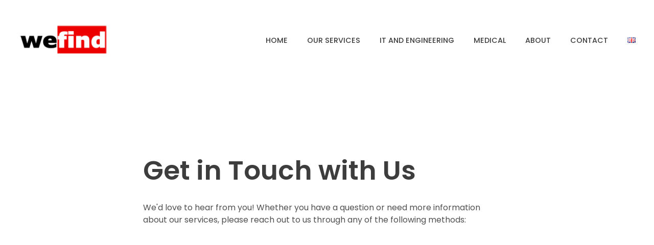

--- FILE ---
content_type: text/html; charset=UTF-8
request_url: https://wefind.at/en/contact/
body_size: 14907
content:
<!DOCTYPE html>
<!--[if IE 9 ]>   <html class="no-js oldie ie9 ie" lang="en-GB" > <![endif]-->
<!--[if (gt IE 9)|!(IE)]><!--> <html class="no-js" lang="en-GB" > <!--<![endif]-->
<head>
        <meta charset="UTF-8" >
        <meta http-equiv="X-UA-Compatible" content="IE=edge">
        <!-- devices setting -->
        <meta name="viewport"   content="initial-scale=1,user-scalable=no,width=device-width">

<!-- outputs by wp_head -->
<title>Contact &#8211; Wefind</title>
<meta name='robots' content='max-image-preview:large' />
<link rel="alternate" href="https://wefind.at/en/contact/" hreflang="en" />
<link rel="alternate" href="https://wefind.at/contact-2/" hreflang="de" />
<link rel='dns-prefetch' href='//fonts.googleapis.com' />
<link rel="alternate" type="application/rss+xml" title="Wefind &raquo; Feed" href="https://wefind.at/en/feed/" />
<link rel="alternate" type="application/rss+xml" title="Wefind &raquo; Comments Feed" href="https://wefind.at/en/comments/feed/" />
<link rel="alternate" title="oEmbed (JSON)" type="application/json+oembed" href="https://wefind.at/wp-json/oembed/1.0/embed?url=https%3A%2F%2Fwefind.at%2Fen%2Fcontact%2F" />
<link rel="alternate" title="oEmbed (XML)" type="text/xml+oembed" href="https://wefind.at/wp-json/oembed/1.0/embed?url=https%3A%2F%2Fwefind.at%2Fen%2Fcontact%2F&#038;format=xml" />
<style id='wp-img-auto-sizes-contain-inline-css'>
img:is([sizes=auto i],[sizes^="auto," i]){contain-intrinsic-size:3000px 1500px}
/*# sourceURL=wp-img-auto-sizes-contain-inline-css */
</style>
<style id='wp-emoji-styles-inline-css'>

	img.wp-smiley, img.emoji {
		display: inline !important;
		border: none !important;
		box-shadow: none !important;
		height: 1em !important;
		width: 1em !important;
		margin: 0 0.07em !important;
		vertical-align: -0.1em !important;
		background: none !important;
		padding: 0 !important;
	}
/*# sourceURL=wp-emoji-styles-inline-css */
</style>
<style id='classic-theme-styles-inline-css'>
/*! This file is auto-generated */
.wp-block-button__link{color:#fff;background-color:#32373c;border-radius:9999px;box-shadow:none;text-decoration:none;padding:calc(.667em + 2px) calc(1.333em + 2px);font-size:1.125em}.wp-block-file__button{background:#32373c;color:#fff;text-decoration:none}
/*# sourceURL=/wp-includes/css/classic-themes.min.css */
</style>
<link rel='stylesheet' id='contact-form-7-css' href='https://wefind.at/wp-content/plugins/contact-form-7/includes/css/styles.css?ver=5.9.5' media='all' />
<link rel='stylesheet' id='wp-ulike-css' href='https://wefind.at/wp-content/plugins/wp-ulike/assets/css/wp-ulike.min.css?ver=4.7.0' media='all' />
<link rel='stylesheet' id='auxin-base-css' href='https://wefind.at/wp-content/themes/phlox/css/base.css?ver=2.16.0' media='all' />
<link rel='stylesheet' id='auxin-front-icon-css' href='https://wefind.at/wp-content/themes/phlox/css/auxin-icon.css?ver=2.16.0' media='all' />
<link rel='stylesheet' id='auxin-main-css' href='https://wefind.at/wp-content/themes/phlox/css/main.css?ver=2.16.0' media='all' />
<link rel='stylesheet' id='elementor-icons-css' href='https://wefind.at/wp-content/plugins/elementor/assets/lib/eicons/css/elementor-icons.min.css?ver=5.29.0' media='all' />
<link rel='stylesheet' id='elementor-frontend-css' href='https://wefind.at/wp-content/plugins/elementor/assets/css/frontend.min.css?ver=3.21.7' media='all' />
<style id='elementor-frontend-inline-css'>
.elementor-65 .elementor-element.elementor-element-8555e79 .aux-modern-heading-primary{color:var( --auxin-featured-color-3 );}.elementor-65 .elementor-element.elementor-element-6bf4095 .aux-ico-box{color:var( --auxin-featured-color-3 );}.elementor-65 .elementor-element.elementor-element-6bf4095 .col-title a, .elementor-65 .elementor-element.elementor-element-6bf4095 .col-title{color:var( --auxin-featured-color-3 ) !important;}.elementor-65 .elementor-element.elementor-element-6bf4095 .widget-content{color:var( --auxin-featured-color-3 ) !important;}.elementor-65 .elementor-element.elementor-element-6bf4095 > .elementor-widget-container{background-color:var( --auxin-featured-color-1 );}.elementor-65 .elementor-element.elementor-element-4807cf2 .aux-ico-box{color:var( --auxin-featured-color-3 );}.elementor-65 .elementor-element.elementor-element-4807cf2 .col-title a, .elementor-65 .elementor-element.elementor-element-4807cf2 .col-title{color:var( --auxin-featured-color-3 ) !important;}.elementor-65 .elementor-element.elementor-element-4807cf2 .widget-content{color:var( --auxin-featured-color-3 ) !important;}.elementor-65 .elementor-element.elementor-element-4807cf2 > .elementor-widget-container{background-color:var( --auxin-featured-color-1 );}.elementor-65 .elementor-element.elementor-element-ad95f4c .aux-ico-box{color:var( --auxin-featured-color-3 );}.elementor-65 .elementor-element.elementor-element-ad95f4c .col-title a, .elementor-65 .elementor-element.elementor-element-ad95f4c .col-title{color:var( --auxin-featured-color-3 ) !important;}.elementor-65 .elementor-element.elementor-element-ad95f4c .widget-content{color:var( --auxin-featured-color-3 ) !important;}.elementor-65 .elementor-element.elementor-element-ad95f4c > .elementor-widget-container{background-color:var( --auxin-featured-color-1 );}.elementor-65 .elementor-element.elementor-element-663450c4 .aux-modern-heading-primary{color:var( --auxin-featured-color-1 );}.elementor-65 .elementor-element.elementor-element-663450c4 .aux-modern-heading-description{color:var( --auxin-featured-color-1 );}/* Start custom CSS for aux_text, class: .elementor-element-6bf4095 */.elementor-65 .elementor-element.elementor-element-6bf4095 .aux-widget-text .aux-text-widget-content .widget-content{
    margin-top: 0;
}/* End custom CSS */
/* Start custom CSS for aux_text, class: .elementor-element-4807cf2 */.elementor-65 .elementor-element.elementor-element-4807cf2 .aux-widget-text .aux-text-widget-content .widget-content{
    margin-top: 0;
}/* End custom CSS */
/* Start custom CSS for aux_text, class: .elementor-element-ad95f4c */.elementor-65 .elementor-element.elementor-element-ad95f4c .aux-widget-text .aux-text-widget-content .widget-content{
    margin-top: 0;
}/* End custom CSS */
.elementor-61 .elementor-element.elementor-element-69120a5 .aux-menu-depth-0 > .aux-item-content{color:var( --auxin-featured-color-3 );}
.elementor-64 .elementor-element.elementor-element-07e6da6 small{color:var( --auxin-featured-color-1 );}.elementor-64 .elementor-element.elementor-element-4b5245b .aux-modern-heading-primary{color:var( --auxin-featured-color-1 );}.elementor-64 .elementor-element.elementor-element-4b5245b .aux-modern-heading-description{color:var( --auxin-featured-color-1 );}/* Start custom CSS for aux_modern_heading, class: .elementor-element-4b5245b */.elementor-64 .elementor-element.elementor-element-4b5245b .aux-modern-heading-description span{
    display: block;
    color: #1359B6;
    text-decoration: underline;
    margin-top: 10px;
}/* End custom CSS */
/*# sourceURL=elementor-frontend-inline-css */
</style>
<link rel='stylesheet' id='swiper-css' href='https://wefind.at/wp-content/plugins/elementor/assets/lib/swiper/v8/css/swiper.min.css?ver=8.4.5' media='all' />
<link rel='stylesheet' id='elementor-post-63-css' href='https://wefind.at/wp-content/uploads/elementor/css/post-63.css?ver=1717499129' media='all' />
<link rel='stylesheet' id='auxin-elementor-base-css' href='https://wefind.at/wp-content/themes/phlox/css/other/elementor.css?ver=2.16.0' media='all' />
<link rel='stylesheet' id='auxin-elementor-widgets-css' href='https://wefind.at/wp-content/plugins/auxin-elements/admin/assets/css/elementor-widgets.css?ver=2.15.9' media='all' />
<link rel='stylesheet' id='mediaelement-css' href='https://wefind.at/wp-includes/js/mediaelement/mediaelementplayer-legacy.min.css?ver=4.2.17' media='all' />
<link rel='stylesheet' id='wp-mediaelement-css' href='https://wefind.at/wp-includes/js/mediaelement/wp-mediaelement.min.css?ver=6.9' media='all' />
<link rel='stylesheet' id='font-awesome-5-all-css' href='https://wefind.at/wp-content/plugins/elementor/assets/lib/font-awesome/css/all.min.css?ver=3.21.7' media='all' />
<link rel='stylesheet' id='font-awesome-4-shim-css' href='https://wefind.at/wp-content/plugins/elementor/assets/lib/font-awesome/css/v4-shims.min.css?ver=3.21.7' media='all' />
<link rel='stylesheet' id='elementor-post-65-css' href='https://wefind.at/wp-content/uploads/elementor/css/post-65.css?ver=1738840395' media='all' />
<link rel='stylesheet' id='auxin-fonts-google-css' href='//fonts.googleapis.com/css?family=Poppins%3A100%2C100italic%2C200%2C200italic%2C300%2C300italic%2Cregular%2Citalic%2C500%2C500italic%2C600%2C600italic%2C700%2C700italic%2C800%2C800italic%2C900%2C900italic&#038;ver=9.4' media='all' />
<link rel='stylesheet' id='auxin-custom-css' href='https://wefind.at/wp-content/uploads/phlox/custom.css?ver=9.4' media='all' />
<link rel='stylesheet' id='auxin-portfolio-css' href='https://wefind.at/wp-content/themes/phlox/css/portfolio.css?ver=2.3.2' media='all' />
<link rel='stylesheet' id='elementor-post-61-css' href='https://wefind.at/wp-content/uploads/elementor/css/post-61.css?ver=1717844594' media='all' />
<link rel='stylesheet' id='elementor-post-64-css' href='https://wefind.at/wp-content/uploads/elementor/css/post-64.css?ver=1738839582' media='all' />
<link rel='stylesheet' id='google-fonts-1-css' href='https://fonts.googleapis.com/css?family=Roboto%3A100%2C100italic%2C200%2C200italic%2C300%2C300italic%2C400%2C400italic%2C500%2C500italic%2C600%2C600italic%2C700%2C700italic%2C800%2C800italic%2C900%2C900italic%7CRoboto+Slab%3A100%2C100italic%2C200%2C200italic%2C300%2C300italic%2C400%2C400italic%2C500%2C500italic%2C600%2C600italic%2C700%2C700italic%2C800%2C800italic%2C900%2C900italic&#038;display=swap&#038;ver=6.9' media='all' />
<link rel="preconnect" href="https://fonts.gstatic.com/" crossorigin><script src="https://wefind.at/wp-includes/js/jquery/jquery.min.js?ver=3.7.1" id="jquery-core-js"></script>
<script src="https://wefind.at/wp-includes/js/jquery/jquery-migrate.min.js?ver=3.4.1" id="jquery-migrate-js"></script>
<script src="https://wefind.at/wp-content/plugins/elementor/assets/lib/font-awesome/js/v4-shims.min.js?ver=3.21.7" id="font-awesome-4-shim-js"></script>
<script id="auxin-modernizr-js-extra">
var auxin = {"ajax_url":"https://wefind.at/wp-admin/admin-ajax.php","is_rtl":"","is_reponsive":"1","is_framed":"","frame_width":"20","wpml_lang":"en","uploadbaseurl":"https://wefind.at/wp-content/uploads","nonce":"2ff7bc79ff"};
//# sourceURL=auxin-modernizr-js-extra
</script>
<script id="auxin-modernizr-js-before">
/* < ![CDATA[ */
function auxinNS(n){for(var e=n.split("."),a=window,i="",r=e.length,t=0;r>t;t++)"window"!=e[t]&&(i=e[t],a[i]=a[i]||{},a=a[i]);return a;}
/* ]]> */
//# sourceURL=auxin-modernizr-js-before
</script>
<script src="https://wefind.at/wp-content/themes/phlox/js/solo/modernizr-custom.min.js?ver=2.16.0" id="auxin-modernizr-js"></script>
<link rel="https://api.w.org/" href="https://wefind.at/wp-json/" /><link rel="alternate" title="JSON" type="application/json" href="https://wefind.at/wp-json/wp/v2/pages/65" /><link rel="EditURI" type="application/rsd+xml" title="RSD" href="https://wefind.at/xmlrpc.php?rsd" />
<meta name="generator" content="WordPress 6.9" />
<link rel="canonical" href="https://wefind.at/en/contact/" />
<link rel='shortlink' href='https://wefind.at/?p=65' />
    <meta name="title"       content="Contact" />
    <meta name="description" content="Google Maps API Key Is Missing. In order to use google maps on your website, you have to create an api key and insert it in customizer &quot;Google Maps API Key&quot; field. Get in Touch with Us We&#8217;d love to hear from you! Whether you have a question or need more information about our services, [&hellip;]" />
    <!-- Chrome, Firefox OS and Opera -->
<meta name="theme-color" content="rgb(217, 33, 33)" />
<!-- Windows Phone -->
<meta name="msapplication-navbutton-color" content="rgb(217, 33, 33)" />
<!-- iOS Safari -->
<meta name="apple-mobile-web-app-capable" content="yes">
<meta name="apple-mobile-web-app-status-bar-style" content="black-translucent">

<meta name="generator" content="Elementor 3.21.7; features: e_optimized_assets_loading, additional_custom_breakpoints; settings: css_print_method-external, google_font-enabled, font_display-swap">
<link rel="icon" href="https://wefind.at/wp-content/uploads/2024/06/cropped-favicon-32x32.webp" sizes="32x32" />
<link rel="icon" href="https://wefind.at/wp-content/uploads/2024/06/cropped-favicon-192x192.webp" sizes="192x192" />
<link rel="apple-touch-icon" href="https://wefind.at/wp-content/uploads/2024/06/cropped-favicon-180x180.webp" />
<meta name="msapplication-TileImage" content="https://wefind.at/wp-content/uploads/2024/06/cropped-favicon-270x270.webp" />
		<style id="wp-custom-css">
			/* footer */

.aux-bs-logo-footer {
  margin-bottom: 15px;
}

.subfooter .widget-title {
  margin-bottom: 35px !important;
}
.subfooter .textwidget {
  font-size: 16px;
  font-weight: 300;
}
.subfooter .aux-container {
  max-width: 1680px !important;
}
.subfooter .footer-copyright-widget {
  max-width: 250px;
	margin-top: -20px;
  display: block;
}

.hentry.aux-narrow-context .entry-content,
.hentry.aux-narrow-context .comment-body,
.hentry.aux-narrow-context .entry-info,
.hentry.aux-narrow-context .entry-header,
.hentry.aux-narrow-context .entry-meta {
  margin: 0 16.6%;
}
.hentry.aux-narrow-context .entry-info {
  text-align: center;
  margin-top: 30px;
}
.hentry.aux-narrow-context .entry-content {
  margin-bottom: 50px;
}
.hentry .entry-header {
  margin-bottom: 30px;
}
.hentry .entry-media {
  margin-bottom: 70px;
}
.hentry .entry-title {
  font-size: 38px;
  font-weight: 500;
  line-height: 57px;
	text-align: center;
}
.hentry .entry-info {
  text-transform: uppercase !important;
  line-height: 23px !important;
  font-weight: 400 !important;
  padding-bottom: 30px !important;
}
.hentry .entry-info a {
  color: #bbb !important;
}
.hentry .entry-main {
  margin-bottom: 95px;
}

.aux-archive.aux-template-type-3 .aux-primary .entry-content {
  margin-bottom: 30px;
}

.aux-read-more {
  background-color: #1359B6 !important;
  box-shadow: 5px 10px 20px 0px rgba(19, 89, 182, 0.25);
  color: #FFF !important;
  border: none !important;
  font-size: 14px;
}

#respond {
  margin: 0 16.6%;
}

.aux-comments {
  margin: 0 16.6%;
}

.single-post .hentry footer.entry-meta .entry-tax {
  font-style: normal;
  font-weight: 500;
}
.single-post .hentry footer.entry-meta .entry-tax > a {
  font-weight: 500;
  text-decoration: none;
}

.comments-title {
  font-weight: 500;
  font-size: 22px;
  line-height: 34px;
  margin-bottom: 50px;
}

.aux-commentlist .children {
  margin: 0 0 0 70px;
}
.aux-commentlist.skin-arrow-links .children {
  padding-top: 30px;
}
.aux-commentlist.skin-arrow-links .children > li {
  padding-left: 0;
}
.aux-commentlist.skin-arrow-links .children > li:first-child {
  background: none;
}
.aux-commentlist > li .avatar {
  border-radius: 50%;
}
.aux-commentlist .comment {
  box-shadow: 0px 0px 30px 0px rgba(0, 0, 0, 0.07);
  padding: 50px;
}
.aux-commentlist .comment .comment-edit-link {
  top: 50px;
  right: 50px;
}
.aux-commentlist .comment .comment-author {
  margin-bottom: 17px;
}

.aux-modern-form .aux-required-field {
  color: #1359B6;
  padding: 0 5px;
}
.aux-modern-form .comment-notes {
  margin-bottom: 90px;
}
.aux-modern-form fieldset textarea {
  height: 135px !important;
  min-height: 135px !important;
}
.aux-modern-form .form-submit {
  margin: -20px 0 135px 0;
}
.aux-modern-form input[type=submit] {
  background-color: #1359B6 !important;
  box-shadow: 5px 10px 20px 0px rgba(19, 89, 182, 0.25);
  color: #FFF !important;
  border: none !important;
  font-size: 14px;
}

.single-portfolio .aux-content-top-margin .aux-primary {
  margin-top: 14%;
}

.aux-single .type-portfolio.aux-side-right .entry-side-title {
  position: relative;
  left: -100px;
  margin-top: 48px;
  margin-bottom: 35px;
}
.aux-single .type-portfolio.aux-side-right .entry-side-overview {
  margin-bottom: 7px;
}
.aux-single .type-portfolio.aux-side-right .entry-meta-data {
  padding-top: 25px;
}
.aux-single .type-portfolio.aux-side-right > .entry-side {
  margin-right: -390px;
}
.aux-single .type-portfolio.aux-side-right > .entry-side .aux-sticky-position {
  position: sticky;
  /* Should be change */
  z-index: 9;
}
.aux-single .type-portfolio.aux-side-right > .entry-side.aux-sticky .entry-side-title {
  left: 0 !important;
}
.aux-single .type-portfolio.aux-side-right > .entry-side .entry-side-title {
  transition: left 1s cubic-bezier(0.215, 0.61, 0.355, 1);
}

.aux-single .type-portfolio.aux-side-right > .entry-side .avt-demo-title {
  animation: none;
}
.aux-single .type-portfolio.aux-side-right dd {
  margin-bottom: 18px;
}
.aux-single .type-portfolio.hentry .alignnone.size-full,
.aux-single .type-portfolio.hentry .entry-media {
  margin: 0;
}
.aux-single .type-portfolio.hentry .aux-portfolio-columns .entry-title a {
  font-size: 16px;
  font-weight: 400;
  display: block;
  margin-top: 7px;
}
.aux-single .type-portfolio.hentry .entry-main {
  margin-bottom: 0;
}
.aux-single .type-portfolio.hentry .entry-content {
  margin-bottom: 0;
}
.aux-single .type-portfolio.hentry .entry-content p:last-of-type {
  margin-bottom: 0;
}
.aux-single .type-portfolio .entry-actions {
  border-top: none;
  border-bottom: none;
  padding: 0 0 25px 0;
}
.aux-single .type-portfolio .aux-next-prev-posts {
  z-index: 0;
}
.aux-single .type-portfolio .aux-next-prev-posts:not(.aux-sticky-nav).nav-skin-modern {
  margin-top: 0;
}

/* End of single Portfolio */
/* Related posts */
.aux-widget-related-posts .widget-title {
  margin-bottom: 50px;
  letter-spacing: 4px;
  font-size: 14px;
}
.aux-widget-related-posts .hentry .entry-title {
  font-size: 16px;
  font-weight: 400;
  margin-top: 25px;
}
.aux-widget-related-posts .hentry .entry-title a:hover {
  color: #3D3D3D;
}

/* Ulike */
.avt-demo-title.has-line.single-launch {
    color: #3D3D3D;
    font-size: 14px;
    font-weight: 600;
    display: block;
    letter-spacing: 3.3px;
    margin-top: 30px;
    position: relative;
}
    
.avt-demo-title.has-line.single-launch:before {
    content: '';
    position: absolute;
    top: 50%;
    transform: translateY(-50%) translateX(-100%);
    height: 3px;
    background: #3D3D3D;
    width: 60px;
    left: -20px;
}

.wpulike.aux-wpulike .wp_ulike_general_class .count-box,
.aux-tooltip-socials .aux-text{
    display: none;
}		</style>
		<!-- end wp_head -->
<style id='global-styles-inline-css'>
:root{--wp--preset--aspect-ratio--square: 1;--wp--preset--aspect-ratio--4-3: 4/3;--wp--preset--aspect-ratio--3-4: 3/4;--wp--preset--aspect-ratio--3-2: 3/2;--wp--preset--aspect-ratio--2-3: 2/3;--wp--preset--aspect-ratio--16-9: 16/9;--wp--preset--aspect-ratio--9-16: 9/16;--wp--preset--color--black: #000000;--wp--preset--color--cyan-bluish-gray: #abb8c3;--wp--preset--color--white: #ffffff;--wp--preset--color--pale-pink: #f78da7;--wp--preset--color--vivid-red: #cf2e2e;--wp--preset--color--luminous-vivid-orange: #ff6900;--wp--preset--color--luminous-vivid-amber: #fcb900;--wp--preset--color--light-green-cyan: #7bdcb5;--wp--preset--color--vivid-green-cyan: #00d084;--wp--preset--color--pale-cyan-blue: #8ed1fc;--wp--preset--color--vivid-cyan-blue: #0693e3;--wp--preset--color--vivid-purple: #9b51e0;--wp--preset--gradient--vivid-cyan-blue-to-vivid-purple: linear-gradient(135deg,rgb(6,147,227) 0%,rgb(155,81,224) 100%);--wp--preset--gradient--light-green-cyan-to-vivid-green-cyan: linear-gradient(135deg,rgb(122,220,180) 0%,rgb(0,208,130) 100%);--wp--preset--gradient--luminous-vivid-amber-to-luminous-vivid-orange: linear-gradient(135deg,rgb(252,185,0) 0%,rgb(255,105,0) 100%);--wp--preset--gradient--luminous-vivid-orange-to-vivid-red: linear-gradient(135deg,rgb(255,105,0) 0%,rgb(207,46,46) 100%);--wp--preset--gradient--very-light-gray-to-cyan-bluish-gray: linear-gradient(135deg,rgb(238,238,238) 0%,rgb(169,184,195) 100%);--wp--preset--gradient--cool-to-warm-spectrum: linear-gradient(135deg,rgb(74,234,220) 0%,rgb(151,120,209) 20%,rgb(207,42,186) 40%,rgb(238,44,130) 60%,rgb(251,105,98) 80%,rgb(254,248,76) 100%);--wp--preset--gradient--blush-light-purple: linear-gradient(135deg,rgb(255,206,236) 0%,rgb(152,150,240) 100%);--wp--preset--gradient--blush-bordeaux: linear-gradient(135deg,rgb(254,205,165) 0%,rgb(254,45,45) 50%,rgb(107,0,62) 100%);--wp--preset--gradient--luminous-dusk: linear-gradient(135deg,rgb(255,203,112) 0%,rgb(199,81,192) 50%,rgb(65,88,208) 100%);--wp--preset--gradient--pale-ocean: linear-gradient(135deg,rgb(255,245,203) 0%,rgb(182,227,212) 50%,rgb(51,167,181) 100%);--wp--preset--gradient--electric-grass: linear-gradient(135deg,rgb(202,248,128) 0%,rgb(113,206,126) 100%);--wp--preset--gradient--midnight: linear-gradient(135deg,rgb(2,3,129) 0%,rgb(40,116,252) 100%);--wp--preset--font-size--small: 13px;--wp--preset--font-size--medium: 20px;--wp--preset--font-size--large: 36px;--wp--preset--font-size--x-large: 42px;--wp--preset--spacing--20: 0.44rem;--wp--preset--spacing--30: 0.67rem;--wp--preset--spacing--40: 1rem;--wp--preset--spacing--50: 1.5rem;--wp--preset--spacing--60: 2.25rem;--wp--preset--spacing--70: 3.38rem;--wp--preset--spacing--80: 5.06rem;--wp--preset--shadow--natural: 6px 6px 9px rgba(0, 0, 0, 0.2);--wp--preset--shadow--deep: 12px 12px 50px rgba(0, 0, 0, 0.4);--wp--preset--shadow--sharp: 6px 6px 0px rgba(0, 0, 0, 0.2);--wp--preset--shadow--outlined: 6px 6px 0px -3px rgb(255, 255, 255), 6px 6px rgb(0, 0, 0);--wp--preset--shadow--crisp: 6px 6px 0px rgb(0, 0, 0);}:where(.is-layout-flex){gap: 0.5em;}:where(.is-layout-grid){gap: 0.5em;}body .is-layout-flex{display: flex;}.is-layout-flex{flex-wrap: wrap;align-items: center;}.is-layout-flex > :is(*, div){margin: 0;}body .is-layout-grid{display: grid;}.is-layout-grid > :is(*, div){margin: 0;}:where(.wp-block-columns.is-layout-flex){gap: 2em;}:where(.wp-block-columns.is-layout-grid){gap: 2em;}:where(.wp-block-post-template.is-layout-flex){gap: 1.25em;}:where(.wp-block-post-template.is-layout-grid){gap: 1.25em;}.has-black-color{color: var(--wp--preset--color--black) !important;}.has-cyan-bluish-gray-color{color: var(--wp--preset--color--cyan-bluish-gray) !important;}.has-white-color{color: var(--wp--preset--color--white) !important;}.has-pale-pink-color{color: var(--wp--preset--color--pale-pink) !important;}.has-vivid-red-color{color: var(--wp--preset--color--vivid-red) !important;}.has-luminous-vivid-orange-color{color: var(--wp--preset--color--luminous-vivid-orange) !important;}.has-luminous-vivid-amber-color{color: var(--wp--preset--color--luminous-vivid-amber) !important;}.has-light-green-cyan-color{color: var(--wp--preset--color--light-green-cyan) !important;}.has-vivid-green-cyan-color{color: var(--wp--preset--color--vivid-green-cyan) !important;}.has-pale-cyan-blue-color{color: var(--wp--preset--color--pale-cyan-blue) !important;}.has-vivid-cyan-blue-color{color: var(--wp--preset--color--vivid-cyan-blue) !important;}.has-vivid-purple-color{color: var(--wp--preset--color--vivid-purple) !important;}.has-black-background-color{background-color: var(--wp--preset--color--black) !important;}.has-cyan-bluish-gray-background-color{background-color: var(--wp--preset--color--cyan-bluish-gray) !important;}.has-white-background-color{background-color: var(--wp--preset--color--white) !important;}.has-pale-pink-background-color{background-color: var(--wp--preset--color--pale-pink) !important;}.has-vivid-red-background-color{background-color: var(--wp--preset--color--vivid-red) !important;}.has-luminous-vivid-orange-background-color{background-color: var(--wp--preset--color--luminous-vivid-orange) !important;}.has-luminous-vivid-amber-background-color{background-color: var(--wp--preset--color--luminous-vivid-amber) !important;}.has-light-green-cyan-background-color{background-color: var(--wp--preset--color--light-green-cyan) !important;}.has-vivid-green-cyan-background-color{background-color: var(--wp--preset--color--vivid-green-cyan) !important;}.has-pale-cyan-blue-background-color{background-color: var(--wp--preset--color--pale-cyan-blue) !important;}.has-vivid-cyan-blue-background-color{background-color: var(--wp--preset--color--vivid-cyan-blue) !important;}.has-vivid-purple-background-color{background-color: var(--wp--preset--color--vivid-purple) !important;}.has-black-border-color{border-color: var(--wp--preset--color--black) !important;}.has-cyan-bluish-gray-border-color{border-color: var(--wp--preset--color--cyan-bluish-gray) !important;}.has-white-border-color{border-color: var(--wp--preset--color--white) !important;}.has-pale-pink-border-color{border-color: var(--wp--preset--color--pale-pink) !important;}.has-vivid-red-border-color{border-color: var(--wp--preset--color--vivid-red) !important;}.has-luminous-vivid-orange-border-color{border-color: var(--wp--preset--color--luminous-vivid-orange) !important;}.has-luminous-vivid-amber-border-color{border-color: var(--wp--preset--color--luminous-vivid-amber) !important;}.has-light-green-cyan-border-color{border-color: var(--wp--preset--color--light-green-cyan) !important;}.has-vivid-green-cyan-border-color{border-color: var(--wp--preset--color--vivid-green-cyan) !important;}.has-pale-cyan-blue-border-color{border-color: var(--wp--preset--color--pale-cyan-blue) !important;}.has-vivid-cyan-blue-border-color{border-color: var(--wp--preset--color--vivid-cyan-blue) !important;}.has-vivid-purple-border-color{border-color: var(--wp--preset--color--vivid-purple) !important;}.has-vivid-cyan-blue-to-vivid-purple-gradient-background{background: var(--wp--preset--gradient--vivid-cyan-blue-to-vivid-purple) !important;}.has-light-green-cyan-to-vivid-green-cyan-gradient-background{background: var(--wp--preset--gradient--light-green-cyan-to-vivid-green-cyan) !important;}.has-luminous-vivid-amber-to-luminous-vivid-orange-gradient-background{background: var(--wp--preset--gradient--luminous-vivid-amber-to-luminous-vivid-orange) !important;}.has-luminous-vivid-orange-to-vivid-red-gradient-background{background: var(--wp--preset--gradient--luminous-vivid-orange-to-vivid-red) !important;}.has-very-light-gray-to-cyan-bluish-gray-gradient-background{background: var(--wp--preset--gradient--very-light-gray-to-cyan-bluish-gray) !important;}.has-cool-to-warm-spectrum-gradient-background{background: var(--wp--preset--gradient--cool-to-warm-spectrum) !important;}.has-blush-light-purple-gradient-background{background: var(--wp--preset--gradient--blush-light-purple) !important;}.has-blush-bordeaux-gradient-background{background: var(--wp--preset--gradient--blush-bordeaux) !important;}.has-luminous-dusk-gradient-background{background: var(--wp--preset--gradient--luminous-dusk) !important;}.has-pale-ocean-gradient-background{background: var(--wp--preset--gradient--pale-ocean) !important;}.has-electric-grass-gradient-background{background: var(--wp--preset--gradient--electric-grass) !important;}.has-midnight-gradient-background{background: var(--wp--preset--gradient--midnight) !important;}.has-small-font-size{font-size: var(--wp--preset--font-size--small) !important;}.has-medium-font-size{font-size: var(--wp--preset--font-size--medium) !important;}.has-large-font-size{font-size: var(--wp--preset--font-size--large) !important;}.has-x-large-font-size{font-size: var(--wp--preset--font-size--x-large) !important;}
/*# sourceURL=global-styles-inline-css */
</style>
</head>


<body class="wp-singular page-template-default page page-id-65 wp-custom-logo wp-theme-phlox elementor-default elementor-kit-63 elementor-page elementor-page-65 phlox aux-dom-unready aux-full-width aux-resp aux-hd aux-page-preload aux-page-animation aux-page-animation-fade aux-sticky-footer _auxels"  data-page-animation="true" data-page-animation-type="fade" data-framed="">

    <div id="pagePreloadProgressbar" class="aux-no-js aux-progressbar-top " style="background-color:#1359b6;" ></div>
        <div class="aux-page-animation-overlay"></div>
<div id="inner-body">

    <header class="aux-elementor-header" id="site-elementor-header" itemscope="itemscope" itemtype="https://schema.org/WPHeader" data-sticky-height="80"  >
        <div class="aux-wrapper">
            <div class="aux-header aux-header-elements-wrapper">
            		<div data-elementor-type="header" data-elementor-id="61" class="elementor elementor-61">
						<section class="elementor-section elementor-top-section elementor-element elementor-element-1d986c1 elementor-section-full_width elementor-section-height-default elementor-section-height-default" data-id="1d986c1" data-element_type="section">
						<div class="elementor-container elementor-column-gap-no">
					<div class="aux-parallax-section elementor-column elementor-col-100 elementor-top-column elementor-element elementor-element-c71ea52" data-id="c71ea52" data-element_type="column">
			<div class="elementor-widget-wrap elementor-element-populated">
						<div class="elementor-element elementor-element-85e81cb elementor-widget__width-auto elementor-widget-mobile__width-initial elementor-widget elementor-widget-aux_logo" data-id="85e81cb" data-element_type="widget" data-widget_type="aux_logo.default">
				<div class="elementor-widget-container">
			<div class="aux-widget-logo"><a class="aux-logo-anchor aux-has-logo" title="Wefind" href="https://wefind.at/"><img width="178" height="55" src="https://wefind.at/wp-content/uploads/2024/06/wefind-logo.webp" class="aux-attachment aux-featured-image attachment-178x55 aux-attachment-id-153 " alt="wefind logo" data-ratio="3.24" data-original-w="178" /></a><a class="aux-logo-anchor aux-logo-sticky aux-logo-hidden aux-has-logo" title="Wefind" href="https://wefind.at/"><img width="178" height="55" src="https://wefind.at/wp-content/uploads/2024/06/wefind-logo.webp" class="aux-attachment aux-featured-image attachment-178x55 aux-attachment-id-153 " alt="wefind logo" data-ratio="3.24" data-original-w="178" /></a><section class="aux-logo-text"><h3 class="site-title"><a href="https://wefind.at/" title="Wefind">Wefind</a></h3><p class="site-description">International Hiring Solutions</p></section></div>		</div>
				</div>
				<div class="elementor-element elementor-element-69120a5 elementor-widget__width-initial elementor-widget-mobile__width-auto elementor-widget elementor-widget-aux_menu_box" data-id="69120a5" data-element_type="widget" data-widget_type="aux_menu_box.default">
				<div class="elementor-widget-container">
			<div class="aux-elementor-header-menu aux-nav-menu-element aux-nav-menu-element-69120a5"><div class="aux-burger-box" data-target-panel="overlay" data-target-content=".elementor-element-69120a5 .aux-master-menu"><div class="aux-burger aux-lite-small"><span class="mid-line"></span></div></div><!-- start master menu -->
<nav id="master-menu-elementor-69120a5" class="menu-header-menu-container">

	<ul id="menu-header-menu" class="aux-master-menu aux-no-js aux-skin-classic aux-horizontal" data-type="horizontal"  data-switch-type="toggle" data-switch-parent=".elementor-element-69120a5 .aux-fs-popup .aux-fs-menu" data-switch-width="700"  >
		<!-- start single menu -->
		<li id="menu-item-90" class="a1i0s0 menu-item menu-item-type-post_type menu-item-object-page menu-item-home menu-item-90 aux-menu-depth-0 aux-menu-root-1 aux-menu-item">
			<a href="https://wefind.at/en/home/" class="aux-item-content">
				<span class="aux-menu-label">Home</span>
			</a>
		</li>
		<!-- end single menu -->
		<!-- start single menu -->
		<li id="menu-item-522" class="menu-item menu-item-type-post_type menu-item-object-page menu-item-522 aux-menu-depth-0 aux-menu-root-2 aux-menu-item">
			<a href="https://wefind.at/en/our-services/" class="aux-item-content">
				<span class="aux-menu-label">Our Services</span>
			</a>
		</li>
		<!-- end single menu -->
		<!-- start single menu -->
		<li id="menu-item-92" class="a1i0s0 menu-item menu-item-type-post_type menu-item-object-page menu-item-92 aux-menu-depth-0 aux-menu-root-3 aux-menu-item">
			<a href="https://wefind.at/en/it-and-engineering/" class="aux-item-content">
				<span class="aux-menu-label">IT and Engineering</span>
			</a>
		</li>
		<!-- end single menu -->
		<!-- start single menu -->
		<li id="menu-item-130" class="menu-item menu-item-type-post_type menu-item-object-page menu-item-130 aux-menu-depth-0 aux-menu-root-4 aux-menu-item">
			<a href="https://wefind.at/en/medical/" class="aux-item-content">
				<span class="aux-menu-label">Medical</span>
			</a>
		</li>
		<!-- end single menu -->
		<!-- start single menu -->
		<li id="menu-item-94" class="a1i0s0 menu-item menu-item-type-post_type menu-item-object-page menu-item-94 aux-menu-depth-0 aux-menu-root-5 aux-menu-item">
			<a href="https://wefind.at/en/about/" class="aux-item-content">
				<span class="aux-menu-label">About</span>
			</a>
		</li>
		<!-- end single menu -->
		<!-- start single menu -->
		<li id="menu-item-95" class="a1i0s0 menu-item menu-item-type-post_type menu-item-object-page current-menu-item page_item page-item-65 current_page_item menu-item-95 aux-menu-depth-0 aux-menu-root-6 aux-menu-item">
			<a href="https://wefind.at/en/contact/" class="aux-item-content">
				<span class="aux-menu-label">Contact</span>
			</a>
		</li>
		<!-- end single menu -->

		<!-- start submenu -->
		<li id="menu-item-679" class="pll-parent-menu-item menu-item menu-item-type-custom menu-item-object-custom menu-item-has-children menu-item-679 aux-menu-depth-0 aux-menu-root-7 aux-menu-item">
			<a href="#pll_switcher" class="aux-item-content">
				<span class="aux-menu-label"><img src="[data-uri]" alt="English" width="16" height="11" style="width: 16px; height: 11px;" /></span>
			</a>

		<ul class="sub-menu aux-submenu">
			<li id="menu-item-679-de" class="lang-item lang-item-34 lang-item-de lang-item-first menu-item menu-item-type-custom menu-item-object-custom menu-item-679-de aux-menu-depth-1 aux-menu-item">
				<a href="https://wefind.at/contact-2/" class="aux-item-content" hreflang="de-AT" lang="de-AT">
					<span class="aux-menu-label"><img src="[data-uri]" alt="Deutsch" width="16" height="11" style="width: 16px; height: 11px;" /></span>
				</a>
			</li>
		</ul>
		</li>
		<!-- end submenu -->
	</ul>

</nav>
<!-- end master menu -->
<section class="aux-fs-popup aux-fs-menu-layout-center aux-indicator"><div class="aux-panel-close"><div class="aux-close aux-cross-symbol aux-thick-medium"></div></div><div class="aux-fs-menu" data-menu-title=""></div></section></div><style>@media only screen and (min-width: 701px) { .elementor-element-69120a5 .aux-burger-box { display: none } }</style>		</div>
				</div>
					</div>
		</div>
					</div>
		</section>
				</div>
		            </div><!-- end of header-elements -->
        </div><!-- end of wrapper -->
    </header><!-- end header -->

    <main id="main" class="aux-main aux-territory  aux-single aux-page aux-full-container no-sidebar aux-sidebar-style-border aux-user-entry" >
        <div class="aux-wrapper">
            <div class="aux-container aux-fold">

                <div id="primary" class="aux-primary" >
                    <div class="content" role="main"  >

                        
                
                        
                        <article id="post-65" class="post-65 page type-page status-publish hentry">

                            <div class="entry-main">

                                <div class="entry-content">

                                    		<div data-elementor-type="wp-post" data-elementor-id="65" class="elementor elementor-65">
						<section class="elementor-section elementor-top-section elementor-element elementor-element-7553de0 elementor-section-boxed elementor-section-height-default elementor-section-height-default" data-id="7553de0" data-element_type="section">
						<div class="elementor-container elementor-column-gap-no">
					<div class="aux-parallax-section elementor-column elementor-col-100 elementor-top-column elementor-element elementor-element-d984fb4" data-id="d984fb4" data-element_type="column">
			<div class="elementor-widget-wrap elementor-element-populated">
						<div class="elementor-element elementor-element-2f93559 aux-appear-watch-animation aux-fade-in-up elementor-hidden-desktop elementor-hidden-tablet elementor-hidden-mobile elementor-widget elementor-widget-aux_gmap" data-id="2f93559" data-element_type="widget" data-widget_type="aux_gmap.default">
				<div class="elementor-widget-container">
			            <div class="elementor-alert elementor-alert-danger" role="alert">
                <span class="elementor-alert-title">
                    Google Maps API Key Is Missing.                </span>
                <span class="elementor-alert-description">
                    In order to use google maps on your website, you have to create an api key and insert it in customizer &quot;Google Maps API Key&quot; field.                </span>
            </div>
        		</div>
				</div>
				<div class="elementor-element elementor-element-8555e79 aux-appear-watch-animation aux-fade-in-up elementor-widget elementor-widget-aux_modern_heading" data-id="8555e79" data-element_type="widget" data-widget_type="aux_modern_heading.default">
				<div class="elementor-widget-container">
			<section class="aux-widget-modern-heading">
            <div class="aux-widget-inner"><h2 class="aux-modern-heading-primary">Get in Touch with Us</h2><div class="aux-modern-heading-description"><p>We'd love to hear from you! Whether you have a question or need more information about our services, please reach out to us through any of the following methods:</p></div></div>
        </section>		</div>
				</div>
				<section class="elementor-section elementor-inner-section elementor-element elementor-element-1b47731 elementor-section-boxed elementor-section-height-default elementor-section-height-default" data-id="1b47731" data-element_type="section">
						<div class="elementor-container elementor-column-gap-default">
					<div class="aux-parallax-section elementor-column elementor-col-33 elementor-inner-column elementor-element elementor-element-d0ffae7" data-id="d0ffae7" data-element_type="column">
			<div class="elementor-widget-wrap elementor-element-populated">
						<div class="elementor-element elementor-element-6bf4095 aux-appear-watch-animation aux-fade-in-right elementor-widget elementor-widget-aux_text" data-id="6bf4095" data-element_type="widget" data-widget_type="aux_text.default">
				<div class="elementor-widget-container">
			<section class="widget-container aux-widget-text aux-parent-au54fcd48e">        <div class="aux-widget-advanced-text aux-wrap-style-simple aux-ico-pos-top aux-text-center aux-text-resp- aux-text-color-dark aux-text-widget-bg-center  " >
        
                            <div class="aux-text-widget-header "  >
                        <div class="aux-ico-box aux-ico-large aux-ico-shape-circle aux-ico-clear ">
                                                            <span class="aux-ico auxicon-location-pin" > </span>
                                                    </div>
                </div>
            
            <div class="aux-text-inner aux-text-widget-content">
                                <h4 class="col-title">Address</h4>
                                <div class="widget-content">
                                        <p>Werkstraße 2, 4451 St. Ulrich bei Steyr, Austria</p>                </div>
                            </div>
        </div>
                    <div class="aux-text-widget-footer">
                <div class="aux-border-shape-none ">
                                </div>
            </div>
        
</section><!-- widget-container -->		</div>
				</div>
					</div>
		</div>
				<div class="aux-parallax-section elementor-column elementor-col-33 elementor-inner-column elementor-element elementor-element-6b99a3b" data-id="6b99a3b" data-element_type="column">
			<div class="elementor-widget-wrap elementor-element-populated">
						<div class="elementor-element elementor-element-4807cf2 aux-appear-watch-animation aux-fade-in-right elementor-widget elementor-widget-aux_text" data-id="4807cf2" data-element_type="widget" data-widget_type="aux_text.default">
				<div class="elementor-widget-container">
			<section class="widget-container aux-widget-text aux-parent-au35bacb4d">        <div class="aux-widget-advanced-text aux-wrap-style-simple aux-ico-pos-top aux-text-center aux-text-resp- aux-text-color-dark aux-text-widget-bg-center  " >
        
                            <div class="aux-text-widget-header "  >
                        <div class="aux-ico-box aux-ico-large aux-ico-shape-circle aux-ico-clear ">
                                                            <span class="aux-ico auxicon-mail" > </span>
                                                    </div>
                </div>
            
            <div class="aux-text-inner aux-text-widget-content">
                                <h4 class="col-title"><a href="mailto:contact@wefind.at">Email</a></h4>
                                <div class="widget-content">
                                        <p>contact@wefind.at</p>                </div>
                            </div>
        </div>
                    <div class="aux-text-widget-footer">
                <div class="aux-border-shape-none ">
                                </div>
            </div>
        
</section><!-- widget-container -->		</div>
				</div>
					</div>
		</div>
				<div class="aux-parallax-section elementor-column elementor-col-33 elementor-inner-column elementor-element elementor-element-ef08c09" data-id="ef08c09" data-element_type="column">
			<div class="elementor-widget-wrap elementor-element-populated">
						<div class="elementor-element elementor-element-ad95f4c aux-appear-watch-animation aux-fade-in-right elementor-widget elementor-widget-aux_text" data-id="ad95f4c" data-element_type="widget" data-widget_type="aux_text.default">
				<div class="elementor-widget-container">
			<section class="widget-container aux-widget-text aux-parent-au07c7d298">        <div class="aux-widget-advanced-text aux-wrap-style-simple aux-ico-pos-top aux-text-center aux-text-resp- aux-text-color-dark aux-text-widget-bg-center  " >
        
                            <div class="aux-text-widget-header "  >
                        <div class="aux-ico-box aux-ico-large aux-ico-shape-circle aux-ico-clear ">
                                                            <span class="aux-ico auxicon-phone-1" > </span>
                                                    </div>
                </div>
            
            <div class="aux-text-inner aux-text-widget-content">
                                <h4 class="col-title"><a href="tel:+43%207252%2098214300">Phone Number</a></h4>
                                <div class="widget-content">
                                        <p><span aria-label="Call Phone Number +43 7252 98214200">+43 7252 98214300</span></p>                </div>
                            </div>
        </div>
                    <div class="aux-text-widget-footer">
                <div class="aux-border-shape-none ">
                                </div>
            </div>
        
</section><!-- widget-container -->		</div>
				</div>
					</div>
		</div>
					</div>
		</section>
					</div>
		</div>
					</div>
		</section>
				<section class="elementor-section elementor-top-section elementor-element elementor-element-73b3536c aux-bs-get-started aux-bs-footer-scale elementor-section-boxed elementor-section-height-default elementor-section-height-default" data-id="73b3536c" data-element_type="section" data-settings="{&quot;background_background&quot;:&quot;classic&quot;}">
						<div class="elementor-container elementor-column-gap-default">
					<div class="aux-parallax-section elementor-column elementor-col-100 elementor-top-column elementor-element elementor-element-16b88274 aux-appear-watch-animation aux-zoom-in" data-id="16b88274" data-element_type="column">
			<div class="elementor-widget-wrap elementor-element-populated">
						<div class="elementor-element elementor-element-663450c4 elementor-widget elementor-widget-aux_modern_heading" data-id="663450c4" data-element_type="widget" data-widget_type="aux_modern_heading.default">
				<div class="elementor-widget-container">
			<section class="aux-widget-modern-heading">
            <div class="aux-widget-inner"><h2 class="aux-modern-heading-primary">Our Commitment to You</h2><div class="aux-modern-heading-description"><p>At <strong>wefind GmbH</strong>, we are dedicated to providing exceptional customer service. Whether you are a potential client looking for more information or a candidate seeking new opportunities, we are here to assist you every step of the way.</p></div></div>
        </section>		</div>
				</div>
					</div>
		</div>
					</div>
		</section>
				</div>
		<div class="clear"></div>
                                </div> <!-- end article section -->

                                <footer class="entry-meta">
                                                                    </footer> <!-- end article footer -->

                            </div>

                        </article> <!-- end article -->


                        
                        <div class="clear"></div>

                        
                        <div class="clear"></div>

                        

<!-- You can start editing here. -->


    



                
                    </div><!-- end content -->
                </div><!-- end primary -->

                
            </div><!-- end container -->
        </div><!-- end wrapper -->
    </main><!-- end main -->

    <footer class="aux-elementor-footer" itemscope="itemscope" itemtype="https://schema.org/WPFooter" role="contentinfo"  >
        <div class="aux-wrapper">
        		<div data-elementor-type="footer" data-elementor-id="64" class="elementor elementor-64">
						<section class="elementor-section elementor-top-section elementor-element elementor-element-3c3e07b elementor-section-boxed elementor-section-height-default elementor-section-height-default" data-id="3c3e07b" data-element_type="section" data-settings="{&quot;background_background&quot;:&quot;classic&quot;}">
						<div class="elementor-container elementor-column-gap-no">
					<div class="aux-parallax-section elementor-column elementor-col-50 elementor-top-column elementor-element elementor-element-7155063" data-id="7155063" data-element_type="column">
			<div class="elementor-widget-wrap elementor-element-populated">
						<div class="elementor-element elementor-element-e895845 elementor-widget elementor-widget-aux_image" data-id="e895845" data-element_type="widget" data-widget_type="aux_image.default">
				<div class="elementor-widget-container">
			<section class="widget-container aux-widget-image aux-alignnone aux-parent-au9fb30bb3">
    <div class="aux-media-hint-frame ">
        <div class="aux-media-image " >
        
            

            
            <img width="178" height="57" src="https://wefind.at/wp-content/uploads/2020/03/wefind-logo-white.png" class="aux-attachment aux-featured-image aux-attachment-id-300" alt="wefind logo white" data-ratio="3.12" data-original-w="178" />            
                </div>
    </div>

</section><!-- widget-container -->		</div>
				</div>
				<div class="elementor-element elementor-element-07e6da6 elementor-widget elementor-widget-aux_copyright" data-id="07e6da6" data-element_type="widget" data-widget_type="aux_copyright.default">
				<div class="elementor-widget-container">
			<small>&copy;  2026 Wefind. All rights reserved.</small>		</div>
				</div>
					</div>
		</div>
				<div class="aux-parallax-section elementor-column elementor-col-50 elementor-top-column elementor-element elementor-element-4a0a539" data-id="4a0a539" data-element_type="column">
			<div class="elementor-widget-wrap elementor-element-populated">
						<div class="elementor-element elementor-element-4b5245b elementor-widget elementor-widget-aux_modern_heading" data-id="4b5245b" data-element_type="widget" data-widget_type="aux_modern_heading.default">
				<div class="elementor-widget-container">
			<section class="aux-widget-modern-heading">
            <div class="aux-widget-inner"><h2 class="aux-modern-heading-primary">CONTACT</h2><div class="aux-modern-heading-description"><p>Werkstraße 2, 4451 St. Ulrich bei Steyr, Austria</p><p><a href="mailto:contact@wefind.at">contact@wefind.at</a></p><p><a href="tel:+43 7252 98214300">+43 (7252) 98214300</a></p></div></div>
        </section>		</div>
				</div>
					</div>
		</div>
					</div>
		</section>
				</div>
		        </div><!-- end of wrapper -->
    </footer><!-- end footer -->

</div><!--! end of #inner-body -->

    <div class="aux-hidden-blocks">

        <section id="offmenu" class="aux-offcanvas-menu aux-pin-right" >
            <div class="aux-panel-close">
                <div class="aux-close aux-cross-symbol aux-thick-medium"></div>
            </div>
            <div class="offcanvas-header">
            </div>
            <div class="offcanvas-content">
            </div>
            <div class="offcanvas-footer">
            </div>
        </section>
        <!-- offcanvas section -->

        <section id="offcart" class="aux-offcanvas-menu aux-offcanvas-cart aux-pin-right" >
            <div class="aux-panel-close">
                <div class="aux-close aux-cross-symbol aux-thick-medium"></div>
            </div>
            <div class="offcanvas-header">
                Shopping Basket            </div>
            <div class="aux-cart-wrapper aux-elegant-cart aux-offcart-content">
            </div>
        </section>
        <!-- cartcanvas section -->

                <section id="fs-menu-search" class="aux-fs-popup  aux-fs-menu-layout-center aux-indicator">
            <div class="aux-panel-close">
                <div class="aux-close aux-cross-symbol aux-thick-medium"></div>
            </div>
            <div class="aux-fs-menu">
                        </div>
            <div class="aux-fs-search">
                <div  class="aux-search-section ">
                <div  class="aux-search-form ">
            <form action="https://wefind.at/en/home/" method="get" >
            <div class="aux-search-input-form">
                            <input type="text" class="aux-search-field"  placeholder="Type here.." name="s" autocomplete="off" />
                                    </div>
                            <input type="submit" class="aux-black aux-search-submit aux-uppercase" value="Search" >
                        </form>
        </div><!-- end searchform -->
                </div>

            </div>
        </section>
        <!-- fullscreen search and menu -->
                <section id="fs-search" class="aux-fs-popup aux-search-overlay  has-ajax-form">
            <div class="aux-panel-close">
                <div class="aux-close aux-cross-symbol aux-thick-medium"></div>
            </div>
            <div class="aux-search-field">

            <div  class="aux-search-section aux-404-search">
                <div  class="aux-search-form aux-iconic-search">
            <form action="https://wefind.at/en/home/" method="get" >
            <div class="aux-search-input-form">
                            <input type="text" class="aux-search-field"  placeholder="Search..." name="s" autocomplete="off" />
                                    </div>
                            <div class="aux-submit-icon-container auxicon-search-4 ">
                    <input type="submit" class="aux-iconic-search-submit" value="Search" >
                </div>
                        </form>
        </div><!-- end searchform -->
                </div>

            </div>
        </section>
        <!-- fullscreen search-->

        <div class="aux-scroll-top"></div>
    </div>

    <div class="aux-goto-top-btn aux-align-btn-right" data-animate-scroll="1"><div class="aux-hover-slide aux-arrow-nav aux-round aux-outline">    <span class="aux-overlay"></span>    <span class="aux-svg-arrow aux-h-small-up"></span>    <span class="aux-hover-arrow aux-svg-arrow aux-h-small-up aux-white"></span></div></div>
<!-- outputs by wp_footer -->
<script type="speculationrules">
{"prefetch":[{"source":"document","where":{"and":[{"href_matches":"/*"},{"not":{"href_matches":["/wp-*.php","/wp-admin/*","/wp-content/uploads/*","/wp-content/*","/wp-content/plugins/*","/wp-content/themes/phlox/*","/*\\?(.+)"]}},{"not":{"selector_matches":"a[rel~=\"nofollow\"]"}},{"not":{"selector_matches":".no-prefetch, .no-prefetch a"}}]},"eagerness":"conservative"}]}
</script>
<script>
(function() {
				var expirationDate = new Date();
				expirationDate.setTime( expirationDate.getTime() + 31536000 * 1000 );
				document.cookie = "pll_language=en; expires=" + expirationDate.toUTCString() + "; path=/; secure; SameSite=Lax";
			}());

</script>
<script src="https://wefind.at/wp-includes/js/imagesloaded.min.js?ver=5.0.0" id="imagesloaded-js"></script>
<script src="https://wefind.at/wp-includes/js/masonry.min.js?ver=4.2.2" id="masonry-js"></script>
<script src="https://wefind.at/wp-content/themes/phlox/js/plugins.min.js?ver=2.16.0" id="auxin-plugins-js"></script>
<script src="https://wefind.at/wp-content/themes/phlox/js/scripts.min.js?ver=2.16.0" id="auxin-scripts-js"></script>
<script src="https://wefind.at/wp-content/plugins/auxin-elements/admin/assets/js/elementor/widgets.js?ver=2.15.9" id="auxin-elementor-widgets-js"></script>
<script id="mediaelement-core-js-before">
var mejsL10n = {"language":"en","strings":{"mejs.download-file":"Download File","mejs.install-flash":"You are using a browser that does not have Flash player enabled or installed. Please turn on your Flash player plugin or download the latest version from https://get.adobe.com/flashplayer/","mejs.fullscreen":"Fullscreen","mejs.play":"Play","mejs.pause":"Pause","mejs.time-slider":"Time Slider","mejs.time-help-text":"Use Left/Right Arrow keys to advance one second, Up/Down arrows to advance ten seconds.","mejs.live-broadcast":"Live Broadcast","mejs.volume-help-text":"Use Up/Down Arrow keys to increase or decrease volume.","mejs.unmute":"Unmute","mejs.mute":"Mute","mejs.volume-slider":"Volume Slider","mejs.video-player":"Video Player","mejs.audio-player":"Audio Player","mejs.captions-subtitles":"Captions/Subtitles","mejs.captions-chapters":"Chapters","mejs.none":"None","mejs.afrikaans":"Afrikaans","mejs.albanian":"Albanian","mejs.arabic":"Arabic","mejs.belarusian":"Belarusian","mejs.bulgarian":"Bulgarian","mejs.catalan":"Catalan","mejs.chinese":"Chinese","mejs.chinese-simplified":"Chinese (Simplified)","mejs.chinese-traditional":"Chinese (Traditional)","mejs.croatian":"Croatian","mejs.czech":"Czech","mejs.danish":"Danish","mejs.dutch":"Dutch","mejs.english":"English","mejs.estonian":"Estonian","mejs.filipino":"Filipino","mejs.finnish":"Finnish","mejs.french":"French","mejs.galician":"Galician","mejs.german":"German","mejs.greek":"Greek","mejs.haitian-creole":"Haitian Creole","mejs.hebrew":"Hebrew","mejs.hindi":"Hindi","mejs.hungarian":"Hungarian","mejs.icelandic":"Icelandic","mejs.indonesian":"Indonesian","mejs.irish":"Irish","mejs.italian":"Italian","mejs.japanese":"Japanese","mejs.korean":"Korean","mejs.latvian":"Latvian","mejs.lithuanian":"Lithuanian","mejs.macedonian":"Macedonian","mejs.malay":"Malay","mejs.maltese":"Maltese","mejs.norwegian":"Norwegian","mejs.persian":"Persian","mejs.polish":"Polish","mejs.portuguese":"Portuguese","mejs.romanian":"Romanian","mejs.russian":"Russian","mejs.serbian":"Serbian","mejs.slovak":"Slovak","mejs.slovenian":"Slovenian","mejs.spanish":"Spanish","mejs.swahili":"Swahili","mejs.swedish":"Swedish","mejs.tagalog":"Tagalog","mejs.thai":"Thai","mejs.turkish":"Turkish","mejs.ukrainian":"Ukrainian","mejs.vietnamese":"Vietnamese","mejs.welsh":"Welsh","mejs.yiddish":"Yiddish"}};
//# sourceURL=mediaelement-core-js-before
</script>
<script src="https://wefind.at/wp-includes/js/mediaelement/mediaelement-and-player.min.js?ver=4.2.17" id="mediaelement-core-js"></script>
<script src="https://wefind.at/wp-includes/js/mediaelement/mediaelement-migrate.min.js?ver=6.9" id="mediaelement-migrate-js"></script>
<script id="mediaelement-js-extra">
var _wpmejsSettings = {"pluginPath":"/wp-includes/js/mediaelement/","classPrefix":"mejs-","stretching":"auto","audioShortcodeLibrary":"mediaelement","videoShortcodeLibrary":"mediaelement"};
//# sourceURL=mediaelement-js-extra
</script>
<script src="https://wefind.at/wp-includes/js/mediaelement/wp-mediaelement.min.js?ver=6.9" id="wp-mediaelement-js"></script>
<script src="https://wefind.at/wp-content/plugins/auxin-elements/public/assets/js/plugins.min.js?ver=2.15.9" id="auxin-elements-plugins-js"></script>
<script src="https://wefind.at/wp-content/plugins/auxin-elements/public/assets/js/scripts.js?ver=2.15.9" id="auxin-elements-scripts-js"></script>
<script id="auxin-portfolio-portfolio-js-extra">
var auxpfo = {"ajax_url":"https://wefind.at/wp-admin/admin-ajax.php","invalid_required":"This is a required field","invalid_postcode":"Zipcode must be digits","invalid_phonenum":"Enter a valid phone number","invalid_emailadd":"Enter a valid email address"};
//# sourceURL=auxin-portfolio-portfolio-js-extra
</script>
<script src="https://wefind.at/wp-content/plugins/auxin-portfolio/public/assets/js/portfolio.js?ver=2.3.2" id="auxin-portfolio-portfolio-js"></script>
<script src="https://wefind.at/wp-content/plugins/contact-form-7/includes/swv/js/index.js?ver=5.9.5" id="swv-js"></script>
<script id="contact-form-7-js-extra">
var wpcf7 = {"api":{"root":"https://wefind.at/wp-json/","namespace":"contact-form-7/v1"},"cached":"1"};
//# sourceURL=contact-form-7-js-extra
</script>
<script src="https://wefind.at/wp-content/plugins/contact-form-7/includes/js/index.js?ver=5.9.5" id="contact-form-7-js"></script>
<script id="wp_ulike-js-extra">
var wp_ulike_params = {"ajax_url":"https://wefind.at/wp-admin/admin-ajax.php","notifications":"1"};
//# sourceURL=wp_ulike-js-extra
</script>
<script src="https://wefind.at/wp-content/plugins/wp-ulike/assets/js/wp-ulike.min.js?ver=4.7.0" id="wp_ulike-js"></script>
<script src="https://wefind.at/wp-content/uploads/phlox/custom.js?ver=6.5" id="auxin-custom-js-js"></script>
<script src="https://wefind.at/wp-content/plugins/elementor/assets/js/webpack.runtime.min.js?ver=3.21.7" id="elementor-webpack-runtime-js"></script>
<script src="https://wefind.at/wp-content/plugins/elementor/assets/js/frontend-modules.min.js?ver=3.21.7" id="elementor-frontend-modules-js"></script>
<script src="https://wefind.at/wp-content/plugins/elementor/assets/lib/waypoints/waypoints.min.js?ver=4.0.2" id="elementor-waypoints-js"></script>
<script src="https://wefind.at/wp-includes/js/jquery/ui/core.min.js?ver=1.13.3" id="jquery-ui-core-js"></script>
<script id="elementor-frontend-js-before">
var elementorFrontendConfig = {"environmentMode":{"edit":false,"wpPreview":false,"isScriptDebug":false},"i18n":{"shareOnFacebook":"Share on Facebook","shareOnTwitter":"Share on Twitter","pinIt":"Pin it","download":"Download","downloadImage":"Download image","fullscreen":"Fullscreen","zoom":"Zoom","share":"Share","playVideo":"Play Video","previous":"Previous","next":"Next","close":"Close","a11yCarouselWrapperAriaLabel":"Carousel | Horizontal scrolling: Arrow Left & Right","a11yCarouselPrevSlideMessage":"Previous slide","a11yCarouselNextSlideMessage":"Next slide","a11yCarouselFirstSlideMessage":"This is the first slide","a11yCarouselLastSlideMessage":"This is the last slide","a11yCarouselPaginationBulletMessage":"Go to slide"},"is_rtl":false,"breakpoints":{"xs":0,"sm":480,"md":768,"lg":1025,"xl":1440,"xxl":1600},"responsive":{"breakpoints":{"mobile":{"label":"Mobile Portrait","value":767,"default_value":767,"direction":"max","is_enabled":true},"mobile_extra":{"label":"Mobile Landscape","value":880,"default_value":880,"direction":"max","is_enabled":false},"tablet":{"label":"Tablet Portrait","value":1024,"default_value":1024,"direction":"max","is_enabled":true},"tablet_extra":{"label":"Tablet Landscape","value":1200,"default_value":1200,"direction":"max","is_enabled":false},"laptop":{"label":"Laptop","value":1366,"default_value":1366,"direction":"max","is_enabled":false},"widescreen":{"label":"Widescreen","value":2400,"default_value":2400,"direction":"min","is_enabled":false}}},"version":"3.21.7","is_static":false,"experimentalFeatures":{"e_optimized_assets_loading":true,"additional_custom_breakpoints":true,"e_swiper_latest":true,"container_grid":true,"home_screen":true,"ai-layout":true,"landing-pages":true},"urls":{"assets":"https:\/\/wefind.at\/wp-content\/plugins\/elementor\/assets\/"},"swiperClass":"swiper","settings":{"page":[],"editorPreferences":[]},"kit":{"active_breakpoints":["viewport_mobile","viewport_tablet"],"global_image_lightbox":"yes","lightbox_enable_counter":"yes","lightbox_enable_fullscreen":"yes","lightbox_enable_zoom":"yes","lightbox_enable_share":"yes","lightbox_title_src":"title","lightbox_description_src":"description"},"post":{"id":65,"title":"Contact%20%E2%80%93%20Wefind","excerpt":"","featuredImage":false}};
//# sourceURL=elementor-frontend-js-before
</script>
<script src="https://wefind.at/wp-content/plugins/elementor/assets/js/frontend.min.js?ver=3.21.7" id="elementor-frontend-js"></script>
<script id="wp-emoji-settings" type="application/json">
{"baseUrl":"https://s.w.org/images/core/emoji/17.0.2/72x72/","ext":".png","svgUrl":"https://s.w.org/images/core/emoji/17.0.2/svg/","svgExt":".svg","source":{"concatemoji":"https://wefind.at/wp-includes/js/wp-emoji-release.min.js?ver=6.9"}}
</script>
<script type="module">
/*! This file is auto-generated */
const a=JSON.parse(document.getElementById("wp-emoji-settings").textContent),o=(window._wpemojiSettings=a,"wpEmojiSettingsSupports"),s=["flag","emoji"];function i(e){try{var t={supportTests:e,timestamp:(new Date).valueOf()};sessionStorage.setItem(o,JSON.stringify(t))}catch(e){}}function c(e,t,n){e.clearRect(0,0,e.canvas.width,e.canvas.height),e.fillText(t,0,0);t=new Uint32Array(e.getImageData(0,0,e.canvas.width,e.canvas.height).data);e.clearRect(0,0,e.canvas.width,e.canvas.height),e.fillText(n,0,0);const a=new Uint32Array(e.getImageData(0,0,e.canvas.width,e.canvas.height).data);return t.every((e,t)=>e===a[t])}function p(e,t){e.clearRect(0,0,e.canvas.width,e.canvas.height),e.fillText(t,0,0);var n=e.getImageData(16,16,1,1);for(let e=0;e<n.data.length;e++)if(0!==n.data[e])return!1;return!0}function u(e,t,n,a){switch(t){case"flag":return n(e,"\ud83c\udff3\ufe0f\u200d\u26a7\ufe0f","\ud83c\udff3\ufe0f\u200b\u26a7\ufe0f")?!1:!n(e,"\ud83c\udde8\ud83c\uddf6","\ud83c\udde8\u200b\ud83c\uddf6")&&!n(e,"\ud83c\udff4\udb40\udc67\udb40\udc62\udb40\udc65\udb40\udc6e\udb40\udc67\udb40\udc7f","\ud83c\udff4\u200b\udb40\udc67\u200b\udb40\udc62\u200b\udb40\udc65\u200b\udb40\udc6e\u200b\udb40\udc67\u200b\udb40\udc7f");case"emoji":return!a(e,"\ud83e\u1fac8")}return!1}function f(e,t,n,a){let r;const o=(r="undefined"!=typeof WorkerGlobalScope&&self instanceof WorkerGlobalScope?new OffscreenCanvas(300,150):document.createElement("canvas")).getContext("2d",{willReadFrequently:!0}),s=(o.textBaseline="top",o.font="600 32px Arial",{});return e.forEach(e=>{s[e]=t(o,e,n,a)}),s}function r(e){var t=document.createElement("script");t.src=e,t.defer=!0,document.head.appendChild(t)}a.supports={everything:!0,everythingExceptFlag:!0},new Promise(t=>{let n=function(){try{var e=JSON.parse(sessionStorage.getItem(o));if("object"==typeof e&&"number"==typeof e.timestamp&&(new Date).valueOf()<e.timestamp+604800&&"object"==typeof e.supportTests)return e.supportTests}catch(e){}return null}();if(!n){if("undefined"!=typeof Worker&&"undefined"!=typeof OffscreenCanvas&&"undefined"!=typeof URL&&URL.createObjectURL&&"undefined"!=typeof Blob)try{var e="postMessage("+f.toString()+"("+[JSON.stringify(s),u.toString(),c.toString(),p.toString()].join(",")+"));",a=new Blob([e],{type:"text/javascript"});const r=new Worker(URL.createObjectURL(a),{name:"wpTestEmojiSupports"});return void(r.onmessage=e=>{i(n=e.data),r.terminate(),t(n)})}catch(e){}i(n=f(s,u,c,p))}t(n)}).then(e=>{for(const n in e)a.supports[n]=e[n],a.supports.everything=a.supports.everything&&a.supports[n],"flag"!==n&&(a.supports.everythingExceptFlag=a.supports.everythingExceptFlag&&a.supports[n]);var t;a.supports.everythingExceptFlag=a.supports.everythingExceptFlag&&!a.supports.flag,a.supports.everything||((t=a.source||{}).concatemoji?r(t.concatemoji):t.wpemoji&&t.twemoji&&(r(t.twemoji),r(t.wpemoji)))});
//# sourceURL=https://wefind.at/wp-includes/js/wp-emoji-loader.min.js
</script>
<!-- end wp_footer -->
</body>
</html>


<!-- Page supported by LiteSpeed Cache 6.2.0.1 on 2026-02-02 04:03:00 -->

--- FILE ---
content_type: text/css
request_url: https://wefind.at/wp-content/uploads/elementor/css/post-65.css?ver=1738840395
body_size: 1133
content:
.elementor-65 .elementor-element.elementor-element-7553de0{margin-top:83px;margin-bottom:0px;padding:0px 35px 0px 35px;}.elementor-65 .elementor-element.elementor-element-2f93559{animation-timing-function:cubic-bezier(0.165,0.84,0.44,1);}.elementor-65 .elementor-element.elementor-element-8555e79 .aux-modern-heading-primary{font-size:52px;font-weight:600;line-height:78px;margin:0px 0px 22px 0px;}.elementor-65 .elementor-element.elementor-element-8555e79 .aux-modern-heading-description{color:rgba(61,61,61,0.9);font-size:16px;font-weight:400;line-height:24px;}.elementor-65 .elementor-element.elementor-element-8555e79 .aux-widget-modern-heading .aux-widget-inner{width:694px;}.elementor-65 .elementor-element.elementor-element-8555e79 > .elementor-widget-container{margin:100px 0px 0px 240px;}.elementor-65 .elementor-element.elementor-element-8555e79{animation-delay:200ms;animation-timing-function:cubic-bezier(0.165,0.84,0.44,1);}.elementor-65 .elementor-element.elementor-element-1b47731{margin-top:70px;margin-bottom:0px;}.elementor-65 .elementor-element.elementor-element-6bf4095 .aux-widget-text .aux-text-widget-header{padding:40px 0px 19px 0px;}.elementor-65 .elementor-element.elementor-element-6bf4095 .aux-ico{font-size:42px;}.elementor-65 .elementor-element.elementor-element-6bf4095 .aux-ico-box{padding:0px 0px 0px 0px;}.elementor-65 .elementor-element.elementor-element-6bf4095 .col-title, .elementor-65 .elementor-element.elementor-element-6bf4095 .col-title a{font-size:16px;font-weight:600;line-height:25px;}.elementor-65 .elementor-element.elementor-element-6bf4095 .col-title{margin-bottom:0px;}.elementor-65 .elementor-element.elementor-element-6bf4095 .widget-content{font-size:16px;font-weight:400;line-height:25px;}.elementor-65 .elementor-element.elementor-element-6bf4095 .aux-widget-text .aux-text-widget-content{padding:0px 30px 40px 30px;}.elementor-65 .elementor-element.elementor-element-6bf4095 .aux-widget-advanced-text{text-align:center !important;}.elementor-65 .elementor-element.elementor-element-6bf4095 > .elementor-widget-container{box-shadow:0px 0px 30px 0px rgba(0,0,0,0.07);}.elementor-65 .elementor-element.elementor-element-6bf4095{animation-timing-function:cubic-bezier(0.165,0.84,0.44,1);}.elementor-65 .elementor-element.elementor-element-4807cf2 .aux-widget-text .aux-text-widget-header{padding:40px 0px 19px 0px;}.elementor-65 .elementor-element.elementor-element-4807cf2 .aux-ico{font-size:42px;}.elementor-65 .elementor-element.elementor-element-4807cf2 .aux-ico-box{padding:0px 0px 0px 0px;}.elementor-65 .elementor-element.elementor-element-4807cf2 .col-title, .elementor-65 .elementor-element.elementor-element-4807cf2 .col-title a{font-size:16px;font-weight:600;line-height:25px;}.elementor-65 .elementor-element.elementor-element-4807cf2 .col-title{margin-bottom:0px;}.elementor-65 .elementor-element.elementor-element-4807cf2 .widget-content{font-size:16px;font-weight:400;line-height:25px;}.elementor-65 .elementor-element.elementor-element-4807cf2 .aux-widget-text .aux-text-widget-content{padding:0px 30px 40px 30px;}.elementor-65 .elementor-element.elementor-element-4807cf2 .aux-widget-advanced-text{text-align:center !important;}.elementor-65 .elementor-element.elementor-element-4807cf2 > .elementor-widget-container{box-shadow:0px 0px 30px 0px rgba(0,0,0,0.07);}.elementor-65 .elementor-element.elementor-element-4807cf2{animation-delay:150ms;animation-timing-function:cubic-bezier(0.165,0.84,0.44,1);}.elementor-65 .elementor-element.elementor-element-ad95f4c .aux-widget-text .aux-text-widget-header{padding:40px 0px 19px 0px;}.elementor-65 .elementor-element.elementor-element-ad95f4c .aux-ico{font-size:42px;}.elementor-65 .elementor-element.elementor-element-ad95f4c .aux-ico-box{padding:0px 0px 0px 0px;}.elementor-65 .elementor-element.elementor-element-ad95f4c .col-title, .elementor-65 .elementor-element.elementor-element-ad95f4c .col-title a{font-size:16px;font-weight:600;line-height:25px;}.elementor-65 .elementor-element.elementor-element-ad95f4c .col-title{margin-bottom:0px;}.elementor-65 .elementor-element.elementor-element-ad95f4c .widget-content{font-size:16px;font-weight:400;line-height:25px;}.elementor-65 .elementor-element.elementor-element-ad95f4c .aux-widget-text .aux-text-widget-content{padding:0px 30px 40px 30px;}.elementor-65 .elementor-element.elementor-element-ad95f4c .aux-widget-advanced-text{text-align:center !important;}.elementor-65 .elementor-element.elementor-element-ad95f4c > .elementor-widget-container{box-shadow:0px 0px 30px 0px rgba(0,0,0,0.07);}.elementor-65 .elementor-element.elementor-element-ad95f4c{animation-delay:300ms;animation-timing-function:cubic-bezier(0.165,0.84,0.44,1);}.elementor-65 .elementor-element.elementor-element-73b3536c > .elementor-container{max-width:1200px;}.elementor-65 .elementor-element.elementor-element-73b3536c:not(.elementor-motion-effects-element-type-background), .elementor-65 .elementor-element.elementor-element-73b3536c > .elementor-motion-effects-container > .elementor-motion-effects-layer{background-color:#D92121;}.elementor-65 .elementor-element.elementor-element-73b3536c{box-shadow:0px 30px 70px 0px rgba(0,0,0,0.25);transition:background 0.3s, border 0.3s, border-radius 0.3s, box-shadow 0.3s;margin-top:30px;margin-bottom:0px;padding:100px 35px 100px 35px;}.elementor-65 .elementor-element.elementor-element-73b3536c > .elementor-background-overlay{transition:background 0.3s, border-radius 0.3s, opacity 0.3s;}.elementor-65 .elementor-element.elementor-element-16b88274{animation-timing-function:cubic-bezier(0.165,0.84,0.44,1);}.elementor-65 .elementor-element.elementor-element-663450c4 .aux-widget-inner > *{text-align:center;margin-left:auto !important;margin-right:auto !important;}.elementor-65 .elementor-element.elementor-element-663450c4 .aux-modern-heading-primary{font-size:42px;font-weight:500;line-height:63px;margin:0px 0px 10px 0px;}.elementor-65 .elementor-element.elementor-element-663450c4 .aux-modern-heading-description{font-size:16px;font-weight:400;line-height:25px;margin:0px 0px 0px 0px;}@media(max-width:1024px) and (min-width:768px){.elementor-65 .elementor-element.elementor-element-d0ffae7{width:100%;}.elementor-65 .elementor-element.elementor-element-6b99a3b{width:100%;}.elementor-65 .elementor-element.elementor-element-ef08c09{width:100%;}}@media(max-width:1024px){.elementor-65 .elementor-element.elementor-element-d984fb4 > .elementor-element-populated{padding:0px 80px 0px 80px;}.elementor-65 .elementor-element.elementor-element-8555e79 .aux-widget-inner > *{text-align:center;margin-left:auto !important;margin-right:auto !important;}.elementor-65 .elementor-element.elementor-element-8555e79 .aux-modern-heading-primary{font-size:52px;line-height:78px;margin:0px 0px 20px 0px;}.elementor-65 .elementor-element.elementor-element-8555e79 .aux-widget-modern-heading .aux-widget-inner{width:100%;}.elementor-65 .elementor-element.elementor-element-8555e79 > .elementor-widget-container{margin:0px 0px 0px 0px;}.elementor-65 .elementor-element.elementor-element-6b99a3b > .elementor-element-populated{margin:35px 0px 0px 0px;--e-column-margin-right:0px;--e-column-margin-left:0px;}.elementor-65 .elementor-element.elementor-element-ef08c09 > .elementor-element-populated{margin:35px 0px 0px 0px;--e-column-margin-right:0px;--e-column-margin-left:0px;}}@media(max-width:767px){.elementor-65 .elementor-element.elementor-element-7553de0{padding:0px 15px 0px 15px;}.elementor-65 .elementor-element.elementor-element-d984fb4 > .elementor-element-populated{padding:0px 15px 0px 15px;}.elementor-65 .elementor-element.elementor-element-1b47731{padding:0px 0px 0px 0px;}}/* Start custom CSS for aux_text, class: .elementor-element-6bf4095 */.elementor-65 .elementor-element.elementor-element-6bf4095 .aux-widget-text .aux-text-widget-content .widget-content{
    margin-top: 0;
}/* End custom CSS */
/* Start custom CSS for aux_text, class: .elementor-element-4807cf2 */.elementor-65 .elementor-element.elementor-element-4807cf2 .aux-widget-text .aux-text-widget-content .widget-content{
    margin-top: 0;
}/* End custom CSS */
/* Start custom CSS for aux_text, class: .elementor-element-ad95f4c */.elementor-65 .elementor-element.elementor-element-ad95f4c .aux-widget-text .aux-text-widget-content .widget-content{
    margin-top: 0;
}/* End custom CSS */

--- FILE ---
content_type: text/css
request_url: https://wefind.at/wp-content/uploads/elementor/css/post-61.css?ver=1717844594
body_size: 523
content:
.elementor-61 .elementor-element.elementor-element-1d986c1{margin-top:50px;margin-bottom:0px;padding:0px 35px 0px 35px;}.elementor-bc-flex-widget .elementor-61 .elementor-element.elementor-element-c71ea52.elementor-column .elementor-widget-wrap{align-items:center;}.elementor-61 .elementor-element.elementor-element-c71ea52.elementor-column.elementor-element[data-element_type="column"] > .elementor-widget-wrap.elementor-element-populated{align-content:center;align-items:center;}.elementor-61 .elementor-element.elementor-element-c71ea52.elementor-column > .elementor-widget-wrap{justify-content:space-between;}.elementor-61 .elementor-element.elementor-element-85e81cb{width:auto;max-width:auto;}.elementor-61 .elementor-element.elementor-element-69120a5{display:block;text-align:right;width:var( --container-widget-width, 64.697% );max-width:64.697%;--container-widget-width:64.697%;--container-widget-flex-grow:0;}.elementor-61 .elementor-element.elementor-element-69120a5 .aux-vertical .aux-menu-depth-0 .aux-item-content{display:block;text-align:right;}.elementor-61 .elementor-element.elementor-element-69120a5 .aux-menu-depth-0 > .aux-item-content{font-size:0.9em;font-weight:500;text-transform:uppercase;}.elementor-61 .elementor-element.elementor-element-69120a5 .aux-fs-menu .aux-master-menu{text-align:left;}@media(max-width:1024px){.elementor-61 .elementor-element.elementor-element-69120a5 .aux-menu-depth-0 > .aux-item-content{font-size:12px;}}@media(max-width:767px){.elementor-61 .elementor-element.elementor-element-1d986c1{padding:0px 0px 0px 035px;}.elementor-61 .elementor-element.elementor-element-85e81cb{text-align:left;width:var( --container-widget-width, 161px );max-width:161px;--container-widget-width:161px;--container-widget-flex-grow:0;}.elementor-61 .elementor-element.elementor-element-85e81cb .aux-has-logo img{width:100%;}.elementor-61 .elementor-element.elementor-element-69120a5{text-align:left;width:auto;max-width:auto;}.elementor-61 .elementor-element.elementor-element-69120a5 .aux-vertical .aux-menu-depth-0 .aux-item-content{text-align:left;}.elementor-61 .elementor-element.elementor-element-69120a5 > .elementor-widget-container{margin:0px 020px 0px 0px;}}

--- FILE ---
content_type: text/css
request_url: https://wefind.at/wp-content/uploads/elementor/css/post-64.css?ver=1738839582
body_size: 610
content:
.elementor-64 .elementor-element.elementor-element-3c3e07b > .elementor-container{max-width:1600px;}.elementor-64 .elementor-element.elementor-element-3c3e07b:not(.elementor-motion-effects-element-type-background), .elementor-64 .elementor-element.elementor-element-3c3e07b > .elementor-motion-effects-container > .elementor-motion-effects-layer{background-color:#222222;}.elementor-64 .elementor-element.elementor-element-3c3e07b{transition:background 0.3s, border 0.3s, border-radius 0.3s, box-shadow 0.3s;padding:150px 35px 150px 35px;}.elementor-64 .elementor-element.elementor-element-3c3e07b > .elementor-background-overlay{transition:background 0.3s, border-radius 0.3s, opacity 0.3s;}.elementor-64 .elementor-element.elementor-element-7155063 > .elementor-element-populated{padding:0% 10% 0% 0%;}.elementor-64 .elementor-element.elementor-element-e895845 .aux-widget-image{text-align:left;}.elementor-64 .elementor-element.elementor-element-07e6da6 small{font-size:16px;font-weight:300;}.elementor-64 .elementor-element.elementor-element-4b5245b .aux-modern-heading-primary{font-size:16px;font-weight:400;text-transform:uppercase;margin:0px 0px 38px 0px;}.elementor-64 .elementor-element.elementor-element-4b5245b .aux-modern-heading-description{font-size:16px;font-weight:300;max-width:358px;}@media(max-width:1024px){.elementor-64 .elementor-element.elementor-element-4a0a539 > .elementor-element-populated{margin:50px 0px 0px 0px;--e-column-margin-right:0px;--e-column-margin-left:0px;}}@media(max-width:1024px) and (min-width:768px){.elementor-64 .elementor-element.elementor-element-7155063{width:50%;}.elementor-64 .elementor-element.elementor-element-4a0a539{width:50%;}}@media(max-width:767px){.elementor-64 .elementor-element.elementor-element-7155063 > .elementor-element-populated{padding:0% 0% 0% 0%;}}/* Start custom CSS for aux_modern_heading, class: .elementor-element-4b5245b */.elementor-64 .elementor-element.elementor-element-4b5245b .aux-modern-heading-description span{
    display: block;
    color: #1359B6;
    text-decoration: underline;
    margin-top: 10px;
}/* End custom CSS */